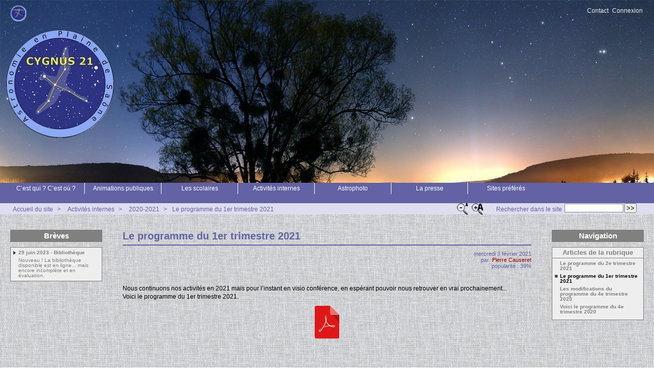

--- FILE ---
content_type: text/html; charset=utf-8
request_url: http://www.cygnus21.fr/spip.php?article59
body_size: 7715
content:



<!DOCTYPE HTML>
<html class="page_article sans_composition ltr fr no-js" lang="fr" dir="ltr">
	<head>
		<script type='text/javascript'>/*<![CDATA[*/(function(H){H.className=H.className.replace(/\bno-js\b/,'js')})(document.documentElement);/*]]>*/</script>
		
		<meta http-equiv="Content-Type" content="text/html; charset=utf-8" />

		<title>Le programme du 1er trimestre 2021 - Cygnus21</title>
	<meta name="description" content=" Nous continuons nos activit&#233;s en 2021 mais pour l&#039;instant en visio conf&#233;rence, en esp&#233;rant pouvoir nous retrouver en vrai prochainement... Voici (&#8230;) " />

<link rel="canonical" href="http://www.cygnus21.fr/spip.php?article59" /><meta http-equiv="content-type" content="text/html; charset=utf-8" />
<meta name="revisit-after" content="30 days" />
<meta name="robots" content="index,follow" />
<meta name="generator" content="SPIP 4.4.7 - Sarka-SPIP 4.2.0" />
<meta name="author" content="Collectif Sarka-SPIP" />
<meta name="copyright" content="Copyright Cygnus21" />
<meta name="distribution" content="global" />




<link rel="stylesheet" type="text/css" media="all" href="plugins/auto/sarkaspip/v4.2.0/css/raz.css" />


<link rel="stylesheet" type="text/css" media="all" href="plugins/auto/sarkaspip/v4.2.0/css/layouts/layout13.css" />

<link rel="stylesheet" type="text/css" media="all" href="prive/spip_style.css?1764928640" />



<script type='text/javascript'>var var_zajax_content='content';</script><script>
var mediabox_settings={"auto_detect":true,"ns":"box","tt_img":false,"sel_g":".galerie .mediabox","sel_c":".mediabox","str_ssStart":"Diaporama","str_ssStop":"Arr\u00eater","str_cur":"{current}\/{total}","str_prev":"Pr\u00e9c\u00e9dent","str_next":"Suivant","str_close":"Fermer","str_loading":"Chargement\u2026","str_petc":"Taper \u2019Echap\u2019 pour fermer","str_dialTitDef":"Boite de dialogue","str_dialTitMed":"Affichage d\u2019un media","splash_url":"","lity":{"skin":"_simple-dark","maxWidth":"90%","maxHeight":"90%","minWidth":"400px","minHeight":"","slideshow_speed":"2500","opacite":"0.9","defaultCaptionState":"expanded"}};
</script>
<!-- insert_head_css -->
<link rel="stylesheet" href="plugins-dist/mediabox/lib/lity/lity.css?1764929670" type="text/css" media="all" />
<link rel="stylesheet" href="plugins-dist/mediabox/lity/css/lity.mediabox.css?1764929670" type="text/css" media="all" />
<link rel="stylesheet" href="plugins-dist/mediabox/lity/skins/_simple-dark/lity.css?1764929670" type="text/css" media="all" />
<link rel="stylesheet" href="plugins/auto/typoenluminee/v4.0.2/css/enluminurestypo.css" type="text/css" media="all" /><link rel="stylesheet" type="text/css" href="plugins/auto/owlcarousel/v1.1.0/css/owl.carousel.css" media="screen" />
<link rel="stylesheet" type="text/css" href="plugins/auto/owlcarousel/v1.1.0/css/owl.theme.css" media="screen" />
<link rel="stylesheet" type="text/css" href="plugins/auto/owlcarousel/v1.1.0/css/owl.modeles.css" media="screen" />
<link rel="stylesheet" href="plugins/auto/boutonstexte/v3.1.0/css/boutonstexte.css?1727882364" type="text/css" media="all" /><style type='text/css'>div.onlytext {text-align:left;}</style>
<!-- Debut CS -->
<link rel="stylesheet" href="local/couteau-suisse/header.css" type="text/css" media="all" />
<!-- Fin CS -->




<link rel="stylesheet" type="text/css" media="all" href="local/cache-css/cssdyn-css_base_css-54b3c5da.css?1744615307" />
<link rel="stylesheet" type="text/css" media="all" href="local/cache-css/cssdyn-css_layout_css-eedfa280.css?1744621672" />
<link rel="stylesheet" type="text/css" media="all" href="local/cache-css/cssdyn-css_bandeau_css-4c419fa1.css?1744621672" />
<link rel="stylesheet" type="text/css" media="all" href="local/cache-css/cssdyn-css_noisettes_css-c7509ec4.css?1744708562" />
<link rel="stylesheet" type="text/css" media="all" href="local/cache-css/cssdyn-css_elements_css-34941637.css?1744708562" />
<link rel="stylesheet" type="text/css" media="all" href="local/cache-css/cssdyn-css_ie_css-34aff702.css?1743250893" />


<link rel="stylesheet" href="plugins/auto/sarkaspip/v4.2.0/css/impression.css?1720197228" type="text/css" media="print" />








<link rel="alternate" type="application/rss+xml" title="Syndiquer tout le site" href="spip.php?page=backend" />



<script src="prive/javascript/jquery.js?1764928640" type="text/javascript"></script>

<script src="prive/javascript/jquery.form.js?1764928640" type="text/javascript"></script>

<script src="prive/javascript/jquery.autosave.js?1764928640" type="text/javascript"></script>

<script src="prive/javascript/jquery.placeholder-label.js?1764928640" type="text/javascript"></script>

<script src="prive/javascript/ajaxCallback.js?1764928640" type="text/javascript"></script>

<script src="prive/javascript/js.cookie.js?1764928640" type="text/javascript"></script>
<!-- insert_head -->
<script src="plugins-dist/mediabox/lib/lity/lity.js?1764929670" type="text/javascript"></script>
<script src="plugins-dist/mediabox/lity/js/lity.mediabox.js?1764929670" type="text/javascript"></script>
<script src="plugins-dist/mediabox/javascript/spip.mediabox.js?1764929670" type="text/javascript"></script><script src="plugins/auto/owlcarousel/v1.1.0/javascript/owl.carousel.js" type="text/javascript"></script>
<script type="text/javascript" src="plugins/auto/splickr/v1.1.0/splickrbox.js?1727882455"></script><script src="plugins/auto/boutonstexte/v3.1.0/javascript/boutonstexte.js?1727882364" type="text/javascript"></script>
<script type="text/javascript"><!--
	var boutonstexte_options = {
		'selector':'#wrapper',
		'imgPath':'plugins/auto/boutonstexte/v3.1.0/boutonstexte/themes/zoom/',
		'txtOnly':'',
		'txtBackSpip':'Retour à la page complète',
		'txtSizeUp':'Augmenter police',
		'txtSizeDown':'Diminuer police'
	};
//-->
</script><link rel="shortcut icon" href="favicon.ico?1515605470" type="image/x-icon" />
<link rel="apple-touch-icon" sizes="57x57" href="local/cache-gd2/35/809f944c9068a8ced44cc25f0dfd19.png?1703251639" />
<link rel="apple-touch-icon" sizes="114x114" href="local/cache-gd2/fc/2bd928f0deaeab9a73cb3301376e94.png?1703251639" />
<link rel="apple-touch-icon" sizes="72x72" href="local/cache-gd2/df/21e16456a5ec1d7f5e44a7973c5ce4.png?1703251639" />
<link rel="apple-touch-icon" sizes="144x144" href="local/cache-gd2/29/a027c1d9547c585a28909f073ee4df.png?1703251639" />
<link rel="apple-touch-icon" sizes="60x60" href="local/cache-gd2/26/233bc2ec07c69dc29f20ae526a4b29.png?1703251639" />
<link rel="apple-touch-icon" sizes="120x120" href="local/cache-gd2/18/71db8bdb57e8d2f926b6ae52a8c730.png?1703251639" />
<link rel="apple-touch-icon" sizes="76x76" href="local/cache-gd2/f7/24b369b03345fb520d74dcf1bf15f6.png?1703251639" />
<link rel="icon" type="image/png" href="local/cache-gd2/15/2394654b8a12a45a14cb33a121dded.png?1703251639" sizes="96x96" />
<link rel="icon" type="image/png" href="local/cache-gd2/ee/3771783306c28dcc83f33a489c72c1.png?1743250706" sizes="16x16" />
<link rel="icon" type="image/png" href="local/cache-gd2/2a/f1219ef6345d580ae1ad235c46e847.png?1703251639" sizes="32x32" />
<link rel="icon" type="image/png" href="local/cache-gd2/1f/566c8042b5e39412d2a5dd1ffaec0a.png?1703251639" sizes="192x192" />
<meta name="msapplication-TileImage" content="local/cache-gd2/fc/2bd928f0deaeab9a73cb3301376e94.png?1703251639" />

<meta name="msapplication-TileColor" content="#6e7086" />
<meta name="theme-color" content="#6e7086" />
<!-- Debut CS -->
<script type="text/javascript"><!--
var cs_prive=window.location.pathname.match(/\/ecrire\/$/)!=null;
jQuery.fn.cs_todo=function(){return this.not('.cs_done').addClass('cs_done');};
function lancerlien(a,b){ return 'ma'+'ilto'+':'+a.replace(new RegExp(b,'g'),'@'); }
var cs_init = function() {
	/* optimisation : 'IF(1)' */ if(!cs_prive) jQuery("a.spip_out,a.spip_url,a.spip_glossaire",this).attr("target", "_blank"); 
	jQuery('span.mcrypt', this).attr('class','cryptOK').html('&#6'+'4;');
	jQuery("a["+cs_sel_jQuery+"title*='..']", this).each(function () {
		this.title = this.title.replace(/\.\..t\.\./g,'[@]');
	});
}
if(typeof onAjaxLoad=='function') onAjaxLoad(cs_init);
if(window.jQuery) {
var cs_sel_jQuery='';
var cs_CookiePlugin="prive/javascript/js.cookie.js";
jQuery(document).ready(function(){
	cs_init.apply(document);
});
}
// --></script>

<!-- Fin CS -->




<link rel="icon" type="image/x-icon" href="plugins/auto/sarkaspip/v4.2.0/images/favicon.ico" />
<link rel="shortcut icon" type="image/x-icon" href="plugins/auto/sarkaspip/v4.2.0/images/favicon.ico" /><script src="plugins/auto/sarkaspip/v4.2.0/scripts/menu_deroulant_horizontal.js" type="text/javascript"></script>
	
	
	


 
	<script src="plugins/auto/sarkaspip/v4.2.0/scripts/jcarousellite_1.0.1.js" type="text/javascript"></script>
	<script src="plugins/auto/sarkaspip/v4.2.0/scripts/jquery.mousewheel.js" type="text/javascript"></script>


 
	<script src="plugins/auto/sarkaspip/v4.2.0/scripts/jquery.innerfade.js" type="text/javascript"></script>


 
	<script src="plugins/auto/sarkaspip/v4.2.0/scripts/jquery.corner.js" type="text/javascript"></script>
	<script src="local/cache-js/jsdyn-scripts_sarkaspip_coins_js-612419e7.js?1743250893" type="text/javascript"></script>	</head>
	<body>
	<div id="container" class="rubrique22 secteur3">
		<div class="header" id="header">
			<div class="bandeau_haut">	
	
	<div class="nav_bandeau">  
    	<!-- Navigation dans les langues -->
		
        <!-- Navigation dans les raccourcis -->
		
        <!-- Navigation dans les raccourcis -->
		 
			<div id="nav_visiteur" class="nav_raccourci">
	<ul>
		
		 
			 
				<li class="raccourci_bandeau"><a href="spip.php?page=contact">Contact</a></li>
			
		
		
		
			
		
		
		
		 
			
			<li class="raccourci_bandeau"><a href="spip.php?page=login-public&amp;url=spip.php%3Frubrique22">Connexion</a></li>
		</ul>
		
		
</div>		
	</div>
	
	
	<a class="site_logo" href="http://www.cygnus21.fr" title="Accueil du site"><img
	src="IMG/logo/favicon-cygnus21-32x32.png?1686669509"
	class="spip_logo"
	width="32"
	height="32"
	alt=""/></a>
	<div class="site_nom">
		
	   
	</div>
	<br class="nettoyeur" />
	
</div>


 
	<div class="bandeau_bas">


 
  <div id="menu_rubriques" class="noisette menu_horiz"> 
	<ul>

		<li>
		
			 <a id="mh_n1" href="spip.php?rubrique1">C’est qui ? C’est où ?</a>
			
		
		
			 
				<ul>

		<li><a class="menu_articles  it_n1" href="spip.php?article9">Présentation</a></li>

		<li><a class="menu_articles  it_n2" href="spip.php?article7">Pour nous trouver </a></li>

		<li><a class="menu_articles  it_n3" href="spip.php?article1">Une brève histoire... de l&#8217;association</a></li>

		<li><a class="menu_articles  it_n4" href="spip.php?article11">Mentions légales du site</a></li>

	 </ul>
			
		
		</li>

		<li>
		
			 <a id="mh_n2" href="spip.php?rubrique2">Animations publiques</a>
			
		
			<ul>
		
				  
				
				<li>
				
					
				
					 <a class="it_n1" href="spip.php?rubrique27">2017-2018</a>
					
				
					 
						<ul>

		<li><a class="menu_articles  it_n1" href="spip.php?article15">Animation astronomie le 23 juin 2018 à Magny-les-Aubigny</a></li>

		<li><a class="menu_articles  it_n2" href="spip.php?article18">Eclipse de lune&nbsp;: un peu de patience et la voilà</a></li>

		<li><a class="menu_articles  it_n3" href="spip.php?article16">Eclipse totale de Lune le 27 juillet</a></li>

		<li><a class="menu_articles  it_n4" href="spip.php?article14">Présentation du ciel au planétarium de Dijon par Cygnus21</a></li>

	 </ul>
					
				
					
				</li>
				 
					
				
		
				
				  
				<li>
				
					
				
					 <a class="" href="spip.php?rubrique25">2018-2019</a>
					
				
					 
						<ul>

		<li><a class="menu_articles  it_n1" href="spip.php?article19">500 personnes à la nuit des Étoiles&nbsp;!</a></li>

		<li><a class="menu_articles  it_n2" href="spip.php?article26">Animation astronomie samedi 8 juin 2019 à Broin</a></li>

		<li><a class="menu_articles  it_n3" href="spip.php?article21">Le Jour de la Nuit à Esbarres, le 13 octobre 2018 à partir de 20 h</a></li>

		<li><a class="menu_articles  it_n4" href="spip.php?article29">Nuit des étoiles 2019&nbsp;: les photos de la soirée</a></li>

		<li><a class="menu_articles  it_n5" href="spip.php?article28">Nuit des étoiles à Esbarres le 2 août 2019</a></li>

		<li><a class="menu_articles  it_n6" href="spip.php?article17">Nuit des Étoiles à Esbarres le 3 août</a></li>

		<li><a class="menu_articles  it_n7" href="spip.php?article27">Observation de la Lune à St Jean de Losne le 12 juillet</a></li>

	 </ul>
					
				
					
				</li>
				 
					
				
		
				
				  
				<li>
				
					
				
					 <a class="" href="spip.php?rubrique26">2019-2020</a>
					
				
					 
						<ul>

		<li><a class="menu_articles  it_n1" href="spip.php?article41">Journée portes ouvertes 29 février 2020, les photos</a></li>

		<li><a class="menu_articles  it_n2" href="spip.php?article35">Journée portes ouvertes le 29 février 2020, le programme</a></li>

		<li><a class="menu_articles  it_n3" href="spip.php?article31">La Lune, Jupiter et Saturne pour le 11e jour de la nuit à Esbarres le 12 octobre</a></li>

		<li><a class="menu_articles  it_n4" href="spip.php?article33">Mercure a rendez-vous avec le soleil</a></li>

	 </ul>
					
				
					
				</li>
				 
					
				
		
				
				  
				<li>
				
					
				
					 <a class="" href="spip.php?rubrique20">2020-2021</a>
					
				
					 
						<ul>

		<li><a class="menu_articles  it_n1" href="spip.php?article64">L&#8217;éclipse partielle de Soleil du 10 juin 2021</a></li>

		<li><a class="menu_articles  it_n2" href="spip.php?article47">Nos prochaines animations (été automne 2020)</a></li>

		<li><a class="menu_articles  it_n3" href="spip.php?article66">Nuit des étoiles le samedi 7 août à Esbarres</a></li>

		<li><a class="menu_articles  it_n4" href="spip.php?article65">Observation de l&#8217;éclipse de Soleil du 10 juin 2021</a></li>

		<li><a class="menu_articles  it_n5" href="spip.php?article60">Voeux 2021</a></li>

	 </ul>
					
				
					
				</li>
				 
					
				
		
				
				  
				<li>
				
					
				
					 <a class="" href="spip.php?rubrique31">2021-2022</a>
					
				
					 
						<ul>

		<li><a class="menu_articles  it_n1" href="spip.php?article68">Animation astro à Losne dimanche 17 octobre 2021</a></li>

		<li><a class="menu_articles  it_n2" href="spip.php?article69">Les RABE (rencontres astronomiques de Bourgogne et environs)</a></li>

		<li><a class="menu_articles  it_n3" href="spip.php?article81">Nuit des étoiles le samedi 6 août à Esbarres</a></li>

		<li><a class="menu_articles  it_n4" href="spip.php?article83">Observation de la lune à Seurre le 9 juillet</a></li>

		<li><a class="menu_articles  it_n5" href="spip.php?article80">Observez la lune à Seurre le 9 juillet</a></li>

		<li><a class="menu_articles  it_n6" href="spip.php?article67">Rencontres astronomiques de Bourgogne et environs</a></li>

		<li><a class="menu_articles  it_n7" href="spip.php?article85">Une belle nuit des étoiles, le 6 août 2022</a></li>

		<li><a class="menu_articles  it_n8" href="spip.php?article71">Une journée astronomie à Losne</a></li>

	 </ul>
					
				
					
				</li>
				 
					
				
		
				
				  
				<li>
				
					
				
					 <a class="" href="spip.php?rubrique32">2022 - 2023</a>
					
				
					 
						<ul>

		<li><a class="menu_articles  it_n1" href="spip.php?article100">Animation à Trouhans le samedi 23 septembre 2023</a></li>

		<li><a class="menu_articles  it_n2" href="spip.php?article86">Animation astronomie à Seurre le 1er octobre 2022</a></li>

		<li><a class="menu_articles  it_n3" href="spip.php?article90">Bonne année 2023&nbsp;!</a></li>

		<li><a class="menu_articles  it_n4" href="spip.php?article101">Le jour de la nuit à Esbarres samedi 14 octobre</a></li>

		<li><a class="menu_articles  it_n5" href="spip.php?article89">Le jour de la nuit samedi 15 octobre 2022 à Esbarres</a></li>

		<li><a class="menu_articles  it_n6" href="spip.php?article93">Musique et Astronomie à Brazey-en-Plaine le dimanche 2 juillet 2023</a></li>

		<li><a class="menu_articles  it_n7" href="spip.php?article97">Nuit des étoiles le samedi 5 août</a></li>

		<li><a class="menu_articles  it_n8" href="spip.php?article94">Observation de la lune le 24 juin à Saint-Jean-de-Losne</a></li>

	 </ul>
					
				
					
				</li>
				 
					
				
		
				
				  
				<li>
				
					
				
					 <a class="" href="spip.php?rubrique36">2023-2024</a>
					
				
					 
						<ul>

		<li><a class="menu_articles  it_n1" href="spip.php?article114">Animation Astro à Aubigny-en-Plaine samedi 12 octobre 2024</a></li>

		<li><a class="menu_articles  it_n2" href="spip.php?article111">Nuit des étoiles vendredi 9 août 2024</a></li>

		<li><a class="menu_articles  it_n3" href="spip.php?article110">Observation de la Lune le 15 juin à St Jean de Losne</a></li>

		<li><a class="menu_articles  it_n4" href="spip.php?article104">Observation de la Lune samedi 18 mai 2024</a></li>

	 </ul>
					
				
					
				</li>
				 
					
				
		
				
				  
				<li>
				
					
				
					 <a class="" href="spip.php?rubrique38">Année 2024-2025</a>
					
				
					 
						<ul>

		<li><a class="menu_articles  it_n1" href="spip.php?article126">Animation Astronomie à Saulon la chapelle vendredi 26 et samedi 27 septembre 2025</a></li>

		<li><a class="menu_articles  it_n2" href="spip.php?article116">Bonne année 2025&nbsp;!</a></li>

		<li><a class="menu_articles  it_n3" href="spip.php?article124">Eclipse de Lune dimanche 7 septembre 2025</a></li>

		<li><a class="menu_articles  it_n4" href="spip.php?article119">Éclipse partielle de Soleil samedi 29 mars de 11 h 13 à 12 h 53.</a></li>

		<li><a class="menu_articles  it_n5" href="spip.php?article118">Expo photo à Auxonne du 21 au 23 mars 2025</a></li>

		<li><a class="menu_articles  it_n6" href="spip.php?article117">Exposition photos au salon Plaine Nature</a></li>

		<li><a class="menu_articles  it_n7" href="spip.php?article123">Nuit des étoiles à Seurre samedi 2 août 2025</a></li>

		<li><a class="menu_articles  it_n8" href="spip.php?article122">Observation de la Lune... et du Soleil le samedi 7 juin 2025</a></li>

	 </ul>
					
				
					
				</li>
				 
					 
						<li><a class="menu_articles" href="spip.php?article3">Anim&#8217;actions</a></li>
					
				
		
			</ul>
		
		 
		</li>

		<li>
		
			 <a id="mh_n3" href="spip.php?rubrique9">Les scolaires</a>
			
		
		
			 
				<ul>

		<li><a class="menu_articles  it_n1" href="spip.php?article54">Les animations proposées</a></li>

		<li><a class="menu_articles  it_n2" href="spip.php?article12">Séances de planétarium en juin 2018 pour les écoles</a></li>

	 </ul>
			
		
		</li>

		<li>
		
			 <a id="mh_n4" href="spip.php?rubrique3">Activités internes</a>
			
		
			<ul>
		
				  
				
				<li>
				
					
				
					 <a class="it_n1" href="spip.php?rubrique24">2017-2018</a>
					
				
					 
						<ul>

		<li><a class="menu_articles  it_n1" href="spip.php?article10">Programme du 1er trimestre 2018</a></li>

		<li><a class="menu_articles  it_n2" href="spip.php?article13">Programme du 2e trimestre 2018</a></li>

		<li><a class="menu_articles  it_n3" href="spip.php?article53">Programme du 4e trimestre 2017</a></li>

	 </ul>
					
				
					
				</li>
				 
					
				
		
				
				  
				<li>
				
					
				
					 <a class="" href="spip.php?rubrique23">2018-2019</a>
					
				
					 
						<ul>

		<li><a class="menu_articles  it_n1" href="spip.php?article24">Le programme du 2e trimestre 2019</a></li>

		<li><a class="menu_articles  it_n2" href="spip.php?article23">Programme du 1er trimestre 2019</a></li>

		<li><a class="menu_articles  it_n3" href="spip.php?article22">Programme du 4e trimestre 2018</a></li>

		<li><a class="menu_articles  it_n4" href="spip.php?article20">Réunion de rentrée vendredi 14 septembre à 18 h</a></li>

	 </ul>
					
				
					
				</li>
				 
					
				
		
				
				  
				<li>
				
					
				
					 <a class="" href="spip.php?rubrique21">2019-2020</a>
					
				
					 
						<ul>

		<li><a class="menu_articles  it_n1" href="spip.php?article39">Le programme du 1er trimestre 2020</a></li>

		<li><a class="menu_articles  it_n2" href="spip.php?article32">Le programme du 4e trimestre 2019</a></li>

		<li><a class="menu_articles  it_n3" href="spip.php?article30">Réunion de rentrée vendredi 13 septembre à 18 h</a></li>

	 </ul>
					
				
					
				</li>
				 
					
				
		
				
				  
				<li>
				
					
				
					 <a class="" href="spip.php?rubrique22">2020-2021</a>
					
				
					 
						<ul>

		<li><a class="menu_articles  it_n1" href="spip.php?article59">Le programme du 1er trimestre 2021</a></li>

		<li><a class="menu_articles  it_n2" href="spip.php?article62">Le programme du 2e trimestre 2021</a></li>

		<li><a class="menu_articles  it_n3" href="spip.php?article52">Les modifications du programme du 4e trimestre 2020</a></li>

		<li><a class="menu_articles  it_n4" href="spip.php?article51">Voici le programme du 4e trimestre 2020</a></li>

	 </ul>
					
				
					
				</li>
				 
					
				
		
				
				  
				<li>
				
					
				
					 <a class="" href="spip.php?rubrique30">2021-2022</a>
					
				
					 
						<ul>

		<li><a class="menu_articles  it_n1" href="spip.php?article76">Programme du 1er trimestre 2022</a></li>

		<li><a class="menu_articles  it_n2" href="spip.php?article79">Programme du 2e trimestre 2022</a></li>

		<li><a class="menu_articles  it_n3" href="spip.php?article82">Programme du 3ème trimestre 2022</a></li>

		<li><a class="menu_articles  it_n4" href="spip.php?article75">Voici le programme du 4e trimestre 2021</a></li>

	 </ul>
					
				
					
				</li>
				 
					
				
		
				
				  
				<li>
				
					
				
					 <a class="" href="spip.php?rubrique33">2022 - 2023</a>
					
				
					 
						<ul>

		<li><a class="menu_articles  it_n1" href="spip.php?article92">Programme du 1er trimestre 2023</a></li>

		<li><a class="menu_articles  it_n2" href="spip.php?article91">Programme du 2ème trimestre 2023</a></li>

		<li><a class="menu_articles  it_n3" href="spip.php?article88">Programme du 4ème trimestre 2022</a></li>

		<li><a class="menu_articles  it_n4" href="spip.php?article84">Réunion de rentrée le 23 septembre</a></li>

	 </ul>
					
				
					
				</li>
				 
					
				
		
				
				  
				<li>
				
					
				
					 <a class="" href="spip.php?rubrique35">2023 - 2024</a>
					
				
					 
						<ul>

		<li><a class="menu_articles  it_n1" href="spip.php?article103">Le programme du 2ème trimestre 2024</a></li>

		<li><a class="menu_articles  it_n2" href="spip.php?article113">Le programme du quatrième trimestre 2024</a></li>

		<li><a class="menu_articles  it_n3" href="spip.php?article102">Programme du 1er trimestre 2024</a></li>

		<li><a class="menu_articles  it_n4" href="spip.php?article112">Réunion de rentrée le 20 septembre à 18 h</a></li>

		<li><a class="menu_articles  it_n5" href="spip.php?article99">Réunion de rentrée vendredi 22 septembre à 18h</a></li>

	 </ul>
					
				
					
				</li>
				 
					
				
		
				
				  
				<li>
				
					
				
					 <a class="" href="spip.php?rubrique37">Année 2024-2025</a>
					
				
					 
						<ul>

		<li><a class="menu_articles  it_n1" href="spip.php?article127">Programme des réunions du 4e trimestre 2025</a></li>

		<li><a class="menu_articles  it_n2" href="spip.php?article115">Programme du 1er trimestre 2025</a></li>

		<li><a class="menu_articles  it_n3" href="spip.php?article121">Programme du 2e trimestre 2025</a></li>

		<li><a class="menu_articles  it_n4" href="spip.php?article125">Réunion de rentrée le vendredi 19 septembre 2025</a></li>

	 </ul>
					
				
					
				</li>
				 
					
				
		
				
				  
				<li>
				
					
				
					 <a class="" href="spip.php?rubrique39">Année 2025-2026</a>
					
				
					 
						<ul>

		<li><a class="menu_articles  it_n1" href="spip.php?article128">Programme des réunions du 1er trimestre 2026.</a></li>

	 </ul>
					
				
					
				</li>
				 
					 
						<li><a class="menu_articles" href="spip.php?article96">La bibliothèque disponible</a></li>

		<li><a class="menu_articles" href="spip.php?article2">Les réunions du vendredi</a></li>

		<li><a class="menu_articles" href="spip.php?article34">Spip&nbsp;: premiers pas</a></li>
					
				
		
			</ul>
		
		 
		</li>

		<li>
		
			 <a id="mh_n5" href="spip.php?rubrique4">Astrophoto</a>
			
		
			<ul>
		
				  
				
				<li>
				
					
				
					 <a class="pere it_n1" href="spip.php?rubrique19">Autres</a>
					
				 
					
			<ul>
		
				  
				
				<li>
				
					
				
					 <a class="it_n1" href="spip.php?rubrique28">Comète Néowise depuis le plateau de Chamboeuf (Les Hauts de Gevrey chambertin)</a>
					
				
					 
						<ul>

		<li><a class="menu_articles  it_n1" href="spip.php?article58">Comète Néowise depuis le plateau de Chamboeuf (Les Hauts de Gevrey chambertin)</a></li>

	 </ul>
					
				
					
				</li>
				 
					 
						<li><a class="menu_articles" href="spip.php?article49">Comète Neowise</a></li>

		<li><a class="menu_articles" href="spip.php?article48">La comète C/2020 F3</a></li>

		<li><a class="menu_articles" href="spip.php?article50">Quelques clichés lors de l&#8217;observation du 11 septembre 2020</a></li>
					
				
		
			</ul>
		
				</li>
				 
					
				
		
				
				  
				<li>
				
					
				
					 <a class="" href="spip.php?rubrique18">Constellations</a>
					
				
					 
						<ul>

		<li><a class="menu_articles  it_n1" href="spip.php?article46">Ciel d&#8217;automne</a></li>

		<li><a class="menu_articles  it_n2" href="spip.php?article45">Le ciel côté nord</a></li>

	 </ul>
					
				
					
				</li>
				 
					
				
		
				
				  
				<li>
				
					
				
					 <a class="" href="spip.php?rubrique15">Filés d’étoiles</a>
					
				
					 
						<ul>

		<li><a class="menu_articles  it_n1" href="spip.php?article43">Filé d&#8217;étoiles du côté de l&#8217;équateur céleste</a></li>

		<li><a class="menu_articles  it_n2" href="spip.php?article36">Filés d&#8217;étoiles sur la route des Grands Crus</a></li>

	 </ul>
					
				
					
				</li>
				 
					
				
		
				
				  
				<li>
				
					
				
					 <a class="" href="spip.php?rubrique16">Le ciel profond</a>
					
				
					 
						<ul>

		<li><a class="menu_articles  it_n1" href="spip.php?article56">Mes astrophotographies depuis les hautes côtes de Nuits st Georges</a></li>

	 </ul>
					
				
					
				</li>
				 
					 
						<li><a class="menu_articles" href="spip.php?article42">Confinement</a></li>

		<li><a class="menu_articles" href="spip.php?article55">La Photo astro à Cygnus21</a></li>

		<li><a class="menu_articles" href="spip.php?article4">Lune et clocher à Esbarres</a></li>
					
				
		
			</ul>
		
		 
		</li>

		<li>
		
			 <a id="mh_n6" href="spip.php?rubrique11">La presse</a>
			
		
		
			 
				<ul>

		<li><a class="menu_articles  it_n1" href="spip.php?article74">Dans le Bien public</a></li>

	 </ul>
			
		
		</li>

		<li>
		
			 <a id="mh_n7" href="spip.php?rubrique6">Sites préférés</a>
			
		
		
			 
				<ul>

		<li><a class="menu_articles  it_n1" href="spip.php?article8">Les sites incontournables</a></li>

		<li><a class="menu_articles  it_n2" href="spip.php?article120">Pour suivre l&#8217;activité du Soleil</a></li>

	 </ul>
			
		
		</li>

	</ul>
</div>





</div>


 
	<div class="bandeau_chemin">
	 
		<div class="recherche_chemin">
			
			<div class="formulaire_spip formulaire_recherche" id="formulaire_recherche">
<form action="spip.php?page=recherche" method="get"><div class="editer-groupe">
	<input name="page" value="recherche" type="hidden"
>
	
	<label for="recherche">Rechercher :</label>
	<input type="search" class="search text" size="10" name="recherche" id="recherche" accesskey="4" autocapitalize="off" autocorrect="off"
	/><input type="submit" class="btn submit" value="&gt;&gt;" title="Rechercher" />
</div></form>
</div>
			<span>Rechercher dans le site</span>
		</div>
	
		
 
	<img src="plugins/auto/sarkaspip/v4.2.0/images/fontsizeup.png" alt="fontsizeup" class="textsizeup" />
	<img src="plugins/auto/sarkaspip/v4.2.0/images/fontsizedown.png" alt="fontsizedown" class="textsizedown" />

	<div class="chemin">
		<a href="http://www.cygnus21.fr">Accueil du site</a>

	
		
		&gt; 
			 
				<a href="spip.php?rubrique3" title="Se rendre sur la page de cette rubrique">Activités internes</a>			
			
		
	
		
		&gt; 
			 
				<a href="spip.php?rubrique22" title="Se rendre sur la page de cette rubrique">2020-2021</a>			
			
		


		&gt;<a href="spip.php?article59" title="Se rendre sur la page de cet article">Le programme du 1er trimestre 2021</a>
	</div>
</div>		</div>

		<div id="wrapper">
			<div class="content" id="content">
				<div id="article" class="article">
		
		<div class="titre"><h1>Le programme du 1er trimestre 2021</h1></div>
	
	
	<div class="description">
	 
		
	

	

	 
		<div class="cartouche">
		
		
		
		 
			
		
		mercredi&nbsp;3 février 2021 <br />

		
		par &nbsp;<span class="vcard author"><a class="url fn spip_in" href="spip.php?auteur2">Pierre Causeret</a></span> <br />

		
		 
			
		

		
		 
			popularité&nbsp;:&nbsp;39%
		

		
		
		
		
		
		
	</div>
		<br class="nettoyeur" />

		
	
		
		<div class="texte"><p>Nous continuons nos activités en 2021 mais pour l&#8217;instant en visio conférence, en espérant pouvoir nous retrouver en vrai prochainement... <br class='autobr' />
Voici le programme du 1er trimestre 2021.</p>
<div class='spip_document_214 spip_document spip_documents spip_document_file spip_documents_center spip_document_center'>
<figure class="spip_doc_inner">
<a href="IMG/pdf/cygnus21_programme_2021_t1.pdf"
	class=" spip_doc_lien" title='PDF - 317.2 kio'
	type="application/pdf"><img src='plugins-dist/medias/prive/vignettes/pdf.svg?1764929672' width='64' height='64' alt='' /></a>
</figure>
</div></div>
		
		
		
		
		
		
		
		
		

		
		<br class="nettoyeur" />

	

	</div>
		
		
		
		 
			
		
		 
			
		
			</div>			</div>
		</div>

		<div class="aside col" id="navigation">
			<div class="nav clearfix" id="nav">
	</div>
























 
	

 
	<div id="noisette_breves" class="noisette">
		<h1><a class="intitule" href="spip.php?page=breve">Brèves</a></h1>	
		 <div class="contenu mixte">

		<h2><a class="titre" href="spip.php?breve3" title="Voir la brève complète">
		29 juin 2023&nbsp;-&nbsp;Bibliothèque
	</a></h2>
	<div class="introduction">
<p>Nouveau&nbsp;! La bibliothèque disponible est en ligne... mais encore incomplète et en évaluation.</p>
</div>

		 </div>
	</div>		</div>
		<div class="extra col" id="extra">
			<div id="noisette_navigation" class="noisette">
	<h1 class="intitule">Navigation</h1>
		
				
		<div class='ajaxbloc' data-ajax-env='xAzUhhOzsuOvwUi71J51ZFo8Ddvi1omjyzqg7KPcavYWQzZWo7Egvatbm9D3mpFVv1CPA6GVyz7lVjCxl8itcsL4OU2qG/oaQ3pV86hJY7EhYxAhv8juw6K9/TyR+VmHm8bjaeVfORN/U+wWxz1XZ9BFSv2SZ3y5SrqJ9VNj5T1203ay6meE6+IJe3w=' data-origin="spip.php?article59">




	
		<a id='pagination_article_rubrique_date' class='pagination_ancre'></a>
		<div class="contenu">
			<h2 class="titre_bloc">Articles de la rubrique</h2>
			<div class="liste"><ul>
	
			<li><a class="titre" href="spip.php?article62" title="Se rendre sur la page de cet article">
					Le programme du 2e trimestre 2021
			</a></li>
	
			<li><span class="titre">
					Le programme du 1er trimestre 2021
			</span></li>
	
			<li><a class="titre" href="spip.php?article52" title="Se rendre sur la page de cet article">
					Les modifications du programme du 4e trimestre 2020
			</a></li>
	
			<li><a class="titre" href="spip.php?article51" title="Se rendre sur la page de cet article">
					Voici le programme du 4e trimestre 2020
			</a></li>
	
			</ul></div>
		
		</div>
	
		
</div><!--ajaxbloc-->		
		</div>		</div>

		<div class="footer" id="footer">
			<div class="pied_bas">

	<div class="copyright">©&nbsp;2017-2026&nbsp;Cygnus21</div>	<div class="credits"><a href="spip.php?page=plan">Plan du site</a>&nbsp;|&nbsp;<a href="https://www.spip.net" title="Site réalisé avec SPIP, un CMS gratuit sous licence GPLv3">SPIP&nbsp;4.4.7</a>&nbsp;|&nbsp;<a href="http://www.sarka-spip.net" title="Ce site utilise le squelette SARKA-SPIP">Sarka-SPIP&nbsp;4.2.0</a>&nbsp;|&nbsp;<a href="http://www.sarka-spip.net" title="Sylvain, Toufik, Xavier, Eric, Pascal">Collectif Sarka-SPIP</a>&nbsp;|&nbsp;<a href="http://www.gnu.org/copyleft/gpl.html" title="Le squelette SARKA-SPIP est distribué sous licence GPLv3">GPLv3</a>&nbsp;|&nbsp;<a href="spip.php?article11" class="spip_in">Mentions légales</a>&nbsp;|&nbsp;<a href="#header" title="Retour en haut de la page" rel="nofollow">Haut ↑</a></div>	

</div>		</div>
	</div>
</body></html>


--- FILE ---
content_type: text/css
request_url: http://www.cygnus21.fr/local/cache-css/cssdyn-css_layout_css-eedfa280.css?1744621672
body_size: 613
content:
/* #PRODUIRE{fond=css/layout.css}
   md5:42f3bb643c6d5ec097e8c3314632376c */

/* LAYOUT.CSS                                                           */
/* Cette feuille contient:                                              */
/* - les styles de surcharge des layout Gala pour le squelette          */
/* -------------------------------------------------------------------- */

/* Correspond a une taille de 16px dans la plupart des navigateurs */
html {font-size: 100%;}
/* correspond a une taille de 10px car 10px/16px = 0,625 */
body {
	padding: 0; 
	font: 0.625em/1em Helvetica,Verdana,Arial,sans-serif; 
	color: #000000;
	background: #ffffff;
}

#header {padding: 0 0 10px;}
div#header h1{margin: 0; padding-left: 0; height: auto; line-height: 1.12em; color: transparent; background: none;}
div#footer{padding: 30px 0 0; color: transparent; background: none; line-height: 1.12em;}
div#navigation{width: 180px; background: none;}
div#extra{width:180px; background: none;} 
div#container{background: #ffffff url('http://www.cygnus21.fr/plugins/auto/sarkaspip/v4.2.0/images/bg_site.gif') repeat; 
}  

/* Pour les layouts a largeur variable*/
 
	div#navigation{padding: 0 20px;}
	div#extra{padding: 0 20px;}
	#content {padding: 0 20px;}


/* Pour les layouts a largeur fixe 3 colonnes*/


/* Pour les layouts a 2 colonnes*/



--- FILE ---
content_type: text/css
request_url: http://www.cygnus21.fr/local/cache-css/cssdyn-css_noisettes_css-c7509ec4.css?1744708562
body_size: 3170
content:
/* #PRODUIRE{fond=css/noisettes.css}
   md5:fc1cd566cf99eb9cfc269fdd9e92d5d8 */

/* NOISETTES.CSS                                                        */
/* Cette feuille contient:                                              */
/* - les styles des noisettes des colonnes extra et navigation          */
/* - les styles des menus verticaux et horizontaux                      */
/* -------------------------------------------------------------------- */

/* Initialisation des variables permettant de déterminer un alignement à droite ou à gauche */






/* Noisettes pouvant etre inserees dans les colonnes extra et navigation */
/* Styles generiques */
.noisette {margin-bottom: 15px; color: #808080;}

.noisette h1, h2, h3 {margin: 0; font-size: 1em;}
.noisette h1.intitule, .noisette h1 a.intitule {
	display: block;	margin-bottom: 10px; font-weight: bold; font-size: 1.5em; text-align: center; line-height:1.2em;
	border: 1px solid #808080;
	background: #808080;
	color: #ffffff;
	padding : 2px 0;}
.noisette h1 a.intitule:hover {
	background: #eeeeee;
	color: #808080; 
	text-decoration: none;}

.noisette .contenu {margin-bottom: 5px; padding: 0; 
		border: 1px solid #808080;
		background: #eeeeee;}
.noisette .contenu.mixte {padding: 5px 0 0;}
.noisette .contenu.mixte .pagination {padding: 5px 0 0;}
.noisette .contenu h2.titre_bloc,
.noisette .contenu h2 a.titre_bloc {
	display: block;	margin: 0; padding: 1px; font-size: 1.25em; line-height: 1.5em; font-weight: bold; text-align: center;
	border-bottom: 1px solid #808080;
	background: #eeeeee;
	color: #808080;}
.noisette .contenu h2 a.titre_bloc:hover {
	background: #808080;
	color: #ffffff; 
	text-decoration: none;}

.noisette .contenu .liste ul {margin: 0; padding: 0;}
.noisette .contenu .liste ol {margin: 0; padding: 0 5px;}
.noisette .contenu .liste ol li {list-style: decimal inside;}
.noisette .contenu h2.titre, .noisette .contenu h2 a.titre, .noisette .contenu .liste li .titre {
	display: block; padding: 0 0 5px 10px; margin: 0 5px;	font-weight: bold; text-decoration: none;
	color: #808080;
	background: url('http://www.cygnus21.fr/plugins/auto/sarkaspip/v4.2.0/images/puce-n0.gif') left top no-repeat;}
.noisette .contenu .liste ol li .titre {background: none; display: inline; margin:0; padding: 0;}
.noisette .contenu h2 a.titre:hover, .noisette .contenu .liste li a.titre:hover{
	color: #808080;
	text-decoration: underline;}
.noisette .contenu .liste li span.titre {color: #000000;} /* A REVOIR */

.noisette .contenu .date_bloc {
	margin-left: 30%; padding: 1px; font-size: 0.9em; text-align: center;
	border-bottom: 1px solid #808080;
	border-left: 1px solid #808080;}

.noisette .contenu div.introduction, .noisette .contenu a.introduction {
	display: block;	margin: 0 5px; padding:0 0 5px 10px;	
	color: #808080;}
.noisette .contenu a.introduction:hover{
	color: #808080;
	text-decoration: underline;}
.noisette .contenu div.introduction * {margin: 0;}

.noisette .contenu .liste {margin: 0;	padding: 5px 0;}
.noisette .contenu .texte {margin: 0; padding: 5px; line-height: 1.1em;}
.noisette .contenu .texte p {margin:0.7em 0em; padding:0;}

.noisette .contenu .notes {margin: 0; padding: 5px; line-height: 100%; border-top: 1px solid #808080;}
.noisette .contenu .notes p {margin: 0;}

.noisette .contenu h3 {padding: 3px 0; line-height: 1.1em;}
.noisette .contenu  a {}
.noisette .contenu a:hover {}
.noisette .contenu strong {}
.noisette .contenu blockquote, .noisette .contenu code {margin : 2px;}

/* Styles specifiques pour la pagination dans les noisettes */
.noisette .pagination {margin: 0 5px 5px; font-size: 1em;}

/* Styles specifiques pour l'herbier */
#noisette_herbier.noisette .contenu .texte {text-align: center;}
#noisette_herbier.noisette .contenu .texte ul {width: 120px; margin: 0 auto;}

/* Styles specifiques pour les statistiques */
#noisette_statistiques.noisette .contenu .texte {text-align: center;}

/* Styles specifiques pour la navigation des articles et rubrique mots-cles et categories */
#noisette_filtre.noisette .contenu h2.titre_bloc.bouton {border-bottom: 0;	
	background: #808080;
	color: #ffffff; 
	text-decoration: none;}

#noisette_filtre.noisette .contenu h2 a.titre_bloc.bouton {border-bottom: 0;}
#noisette_navigation.noisette .contenu .liste li .titre,
#noisette_filtre.noisette .contenu .liste li .titre,
#noisette_motscles.noisette .contenu .liste li .titre {
	display: block;
	padding: 0 0 5px 10px;
	margin: 0 5px;
	font-size: 1em;
	font-weight: bold;
	text-decoration: none;
}
#noisette_navigation.noisette .contenu .liste li span.titre,
#noisette_filtre.noisette .contenu .liste li span.titre,
#noisette_motscles.noisette .contenu .liste li span.titre {background: url('http://www.cygnus21.fr/plugins/auto/sarkaspip/v4.2.0/images/puce-n1.gif') left top no-repeat;}
#noisette_navigation.noisette .contenu .liste li a.titre,
#noisette_filtre.noisette .contenu .liste li a.titre,
#noisette_motscles.noisette .contenu .liste li a.titre {background-image: none;}
#noisette_navigation.noisette .contenu .liste li a.titre:hover,
#noisette_filtre.noisette .contenu .liste li a.titre:hover,
#noisette_motscles.noisette .contenu .liste li a.titre:hover {
	color: #808080;
	 background: url('http://www.cygnus21.fr/plugins/auto/sarkaspip/v4.2.0/images/puce-n1.gif') left top no-repeat;
	text-decoration: underline;}

/* Styles specifiques pour les badges */
.noisette .badges a {display: block; margin: 2px 0; padding: 0; border: 0; width: 80px; height: 15px; float:left; clear: left; }
.noisette .badges a:hover {text-decoration: none;}
#logo_rss {background: url('http://www.cygnus21.fr/plugins/auto/sarkaspip/v4.2.0/images/badge_rss.png') no-repeat;}
#logo_rss:hover {background: url('http://www.cygnus21.fr/plugins/auto/sarkaspip/v4.2.0/images/badge_rss_hover.png') no-repeat;}
#logo_sarkaspip {background: url('http://www.cygnus21.fr/plugins/auto/sarkaspip/v4.2.0/images/badge_sarkaspip.png') no-repeat;}
#logo_sarkaspip:hover {background: url('http://www.cygnus21.fr/plugins/auto/sarkaspip/v4.2.0/images/badge_sarkaspip_hover.png') no-repeat;}
#logo_spip {background: url('http://www.cygnus21.fr/plugins/auto/sarkaspip/v4.2.0/images/badge_spip.png') no-repeat;}
#logo_spip:hover {background: url('http://www.cygnus21.fr/plugins/auto/sarkaspip/v4.2.0/images/badge_spip_hover.png') no-repeat;}
#logo_xhtml {background: url('http://www.cygnus21.fr/plugins/auto/sarkaspip/v4.2.0/images/badge_xhtml.png') no-repeat;}
#logo_xhtml:hover {background: url('http://www.cygnus21.fr/plugins/auto/sarkaspip/v4.2.0/images/badge_xhtml_hover.png') no-repeat;}
#logo_perso {background: url('http://www.cygnus21.fr/plugins/auto/sarkaspip/v4.2.0/images/badge_perso.png') no-repeat;}
#logo_perso:hover {background: url('http://www.cygnus21.fr/plugins/auto/sarkaspip/v4.2.0/images/badge_perso_hover.png') no-repeat;}

/* Styles specifiques pour le mini-agenda */
#noisette_miniagenda.noisette {overflow: hidden; width:180px}
#noisette_miniagenda.noisette .contenu table {table-layout: fixed; border-spacing:0; width:100% !important /*FF*/; width:178px /*IE*/; font-size: 1.1em; text-align: center;border-collapse:inherit;}
#noisette_miniagenda.noisette .contenu table thead {
	background: #808080;
	color: #ffffff;}
#noisette_miniagenda.noisette .contenu table th {text-align: center; padding: 2px 0;}
#noisette_miniagenda.noisette .contenu table td {line-height: 1.1em; color: #808080}
#noisette_miniagenda.noisette .contenu table td.libre,
#noisette_miniagenda.noisette .contenu table td.occupe {background-color: #eeeeee; border: 1px solid #eeeeee;}
#noisette_miniagenda.noisette .contenu table td.horsperiode {
    background: #eeeeee;
    border: 1px solid #eeeeee;
	color: #aaaaaa;}
#noisette_miniagenda.noisette .contenu table td.today {font-weight: bolder;  
    background: transparent;
    border: 1px solid #990000;}
#noisette_miniagenda.noisette .contenu table td a {font-weight: bolder;}
#noisette_miniagenda.noisette .contenu table td a:hover {}

#noisette_miniagenda.noisette .contenu h2 a.titre_bloc {padding: 0 0; font-size: 1.2em;border-top: 1px solid #808080;}
#noisette_miniagenda.noisette .contenu h2.titre_bloc.centre,
#noisette_miniagenda.noisette .contenu h2 a.titre_bloc.bord {padding: 1px 0; border-top: 0;float: left;font-size: 1.2em;}
#noisette_miniagenda.noisette .contenu h2.titre_bloc.centre {width: 50%;}
#noisette_miniagenda.noisette .contenu h2 a.titre_bloc.bord {width: 25%;}
#noisette_miniagenda.noisette .contenu h2 a.titre_bloc.bord.vide:hover {
	background: #eeeeee; }

#noisette_miniagenda.noisette .contenu .texte {padding: 2px; border-top: 1px solid #808080;}
#noisette_miniagenda.noisette .contenu table#footer_evenements {padding: 2px 0; table-layout: fixed; border-top: 1px solid #808080; text-align: left; font-size: 1em;}
#noisette_miniagenda.noisette .contenu table#footer_evenements td{line-height:1.1em;}
#noisette_miniagenda.noisette .contenu table#footer_evenements td.footer_colg {padding: 1px; font-weight: bold;
	width: 37% !important /*FF*/;width: 66px /*IE*/;}
#noisette_miniagenda.noisette .contenu table#footer_evenements td.footer_cold {padding: 1px;
	width: 63% !important /*FF*/;width: 112px /*IE*/;}
#noisette_miniagenda.noisette .contenu table#footer_evenements td.footer_cold a {font-weight: normal; color: #808080;}
#noisette_miniagenda.noisette .contenu table#footer_evenements td.footer_cold a:hover {color: #808080;}

/* Styles specifiques pour la noisette Rainette */
#noisette_rainette.noisette .contenu .texte .maj {text-align: center;}
#noisette_rainette.noisette .contenu .texte .resume {text-align: center; font-size: 1.2em; font-weight: bold;margin: 10px 0}
#noisette_rainette.noisette .contenu .texte .resume ul{font-weight: normal; margin-top: 5px;font-size: 0.9em;}
#noisette_rainette.noisette .contenu .texte .resume li{}
#noisette_rainette.noisette .contenu .texte .temperature {font-size: 2em; font-weight: bold; margin: 0 5px;}
#noisette_rainette.noisette .contenu .texte .previsions {font-size: 1.3em;}
#noisette_rainette.noisette .contenu .texte .temperature img {float:left;}
#noisette_rainette.noisette .contenu .texte .temperature p {padding: 30px 0 0 90px;}
#noisette_rainette.noisette .contenu .texte .liens {text-align: center;}
.pave-prevision {overflow: hidden; float: left; width: 168px; height: 200px;}
.conteneur_selection {overflow: hidden; float: left; width: 168px; height: 200px;}

/* Styles specifiques pour la noisette Nuage de mots */
#noisette_nuage.noisette .contenu ul.nuage {padding:5px;}
#noisette_nuage.noisette .contenu ul.nuage a {color: #808080;}

/* Menus vertical des rubriques et raccourcis inseres dans les colonnes extra et navigation */
/* Navigation dans les rubriques - arborescence deroulante */
.menu_rub1 { padding: 0; font-size: 1.2em; text-align: left;}
.menu_rub1 ul.menulist,
.menu_rub1 ul.menulist ul {
	 background: #6262a4;
	 border: 1px solid #ffffff; 
	 border-bottom: 0;
	 list-style: none;
	 z-index: 500;
	 margin: 0;
	 padding: 0;
	 line-height:1.2em;
	 width:178px;}

.menu_rub1 ul.menulist ul {position: absolute; top: -1px;  left: 178px;}
.menu_rub1 ul.menulist li {position: relative; margin: 0; padding: 0; border-bottom: 1px solid #ffffff;}
.menu_rub1 ul.menulist li ul {display:none;}
.menu_rub1 ul.menulist li:hover>ul {display:block;}

.menu_rub1 ul.menulist a {
	 background: #6262a4;
	color: #ffffff; text-decoration: none; display: block; padding: 5px;}

.menu_rub1 ul.menulist a:hover {
	background: #323284;
	color: #ffffff;
	text-decoration: none;}
.menu_rub1 ul.menulist li.smenu, .menu_rub1 ul.menulist li.smenu>a {
	 background: #6262a4;
	 
	background-image: url('http://www.cygnus21.fr/plugins/auto/sarkaspip/v4.2.0/images/arrow_from_left.gif');
	 background-position: 170px;
	background-repeat: no-repeat;}
.menu_rub1 ul.menulist li.smenu:hover, .menu_rub1 ul.menulist li.smenu>a:hover {
	background: #323284;
	 
	background-image: url('http://www.cygnus21.fr/plugins/auto/sarkaspip/v4.2.0/images/arrow_from_top.gif');
	 background-position: 167px;
	background-repeat: no-repeat;}
.menu_rub1 ul.menulist a.menu_articles {}
.menu_rub1 ul.menulist a.menu_articles:hover {}

/* Navigation dans les rubriques - arborescence depliee */
.menu_rub2 {font-size: 1.2em; border: 0; font-weight: normal;}
.menu_rub2 ul {margin: 0; padding: 0; list-style: none;}
.menu_rub2 ul li { margin: 0; padding: 0; border: 0; line-height: 1.3em;}
.menu_rub2 ul li a {
	display: block; width: 158px; margin-bottom: 0; padding: 5px 10px; 
	border: 1px solid #ffffff; border-top: 0;
	color: #ffffff; 
	background: #6262a4;}

.menu_rub2 ul li a#m1 {border-top: 1px solid #ffffff;}
.menu_rub2 ul li ul li a {
	display: block; width: 148px; margin-bottom: 0; padding: 5px 10px 5px 20px; 
	color: #ffffff; 
	background: #6262a4;}
.menu_rub2 ul li ul li ul li a {
	display: block; width: 138px; margin-bottom: 0; padding: 5px 10px 5px 30px; 
	color: #ffffff; 
	background: #6262a4;}
.menu_rub2 a.on {
	background: #323284;
	color: #ffffff; font-weight: bold;}
.menu_rub2 a:hover {
	background: #323284;
	color: #ffffff; 
	text-decoration: none;}

/* Navigation dans les rubriques - arborescence accordeon a ouverture automatique */
.menu_rub3 {width: 100%; padding:0; font-size: 1.2em;}
.menu_rub3 .cache {padding-left:10%; width: 90%; background: none; display: none;}
.menu_rub3 .cache a {
	display: block; border-top: 1px solid #ffffff;
	background: #6262a4;}
.menu_rub3 .cache a.on {background: #323284;}
.menu_rub3 ul.menulist {background: none; border: 0; list-style: none; z-index: 500; margin: 0; padding: 0; line-height: 1.2em}
.menu_rub3 ul.menulist li {position: relative; margin: 0; padding: 0; border-bottom: 1px solid #ffffff;}
.menu_rub3 ul.menulist a {
	display: block; text-decoration: none; padding: 5px;
	color: #ffffff; 
	background: #6262a4;}
.menu_rub3 ul.menulist a:hover {
	background: #323284;
	color: #ffffff;}
.menu_rub3 ul.menulist a.on {
	background: #323284;
	color: #ffffff;}

/* Bloc de menus des raccourcis de navigation*/
.nav2 {font-size: 1.2em; width: 178px;border: 1px solid #808080;}
.nav2 ul {padding: 5px 0; margin: 0}
.nav2 li {
	list-style: none; margin: 5px 10px; line-height: 1.4em;
	background: #6262a4;
	 border: #ffffff solid 1px;
	 color: #ffffff;}
.raccourci_nav1 {text-align: center;}
.raccourci_nav1 a {display: block; width: 100%; color: #ffffff;}
.raccourci_nav1 a:hover {
	text-decoration: none; 
	background: #323284;
	 color: #ffffff;}
.nav2 .auteur {margin: 7px 10px; padding-top: 3px; padding-bottom: 2px; text-align: center;	background: transparent; border: 0;}

/* Menu horizontal dans le bandeau bas */

 
	

.menu_horiz{font-size:1.2em;
	
	  margin: 0 15px 0;
	
	 min-height: 40px;
}
.menu_horiz, .menu_horiz ul {list-style: none; line-height: 1; padding: 0;
	 min-height: 40px;
}
.menu_horiz ul{width:100%; margin: 0; float: left;}

.menu_horiz a {display: block; text-decoration: none; padding: 5px 10px;
	 color: #ffffff;
	 border-left: #ffffff solid 1px;
	 text-align: center;
}
.menu_horiz a#mh_n1 {border-left: none;}
.menu_horiz a.it_n1 { border-top: #ffffff solid 1px;}
.menu_horiz a.pere { background: url('http://www.cygnus21.fr/plugins/auto/sarkaspip/v4.2.0/images/arrow_from_left.gif') center right no-repeat; background-position: 142px;}
.menu_horiz a.pere:hover { background: url('http://www.cygnus21.fr/plugins/auto/sarkaspip/v4.2.0/images/arrow_from_top.gif') center right no-repeat; background-position: 139px;}
.menu_horiz a:hover { text-decoration: none; color: #ffffff;}

.menu_horiz li {float: left; padding: 0; width: 150px;
	background: #6262a4;}
.menu_horiz li ul {position: absolute; left: -999em; height: auto; font-weight: normal;	margin: 0;	padding: 0;z-index:2;
	width: 160px;
}
.menu_horiz li li {padding: 0 ; overflow : hidden;
   border-right: #ffffff solid 1px;
  border-left: none;
  clear:left;
  }

.menu_horiz li ul ul {margin: -41px 0 0 150px;}
.menu_horiz li:hover ul ul, .menu_horiz li:hover ul ul ul, .menu_horiz li:hover ul ul ul ul,
.menu_horiz li.sfhover ul ul, .menu_horiz li.sfhover ul ul ul, .menu_horiz li.sfhover ul ul ul ul {left: -999em;}
.menu_horiz li:hover ul, 
.menu_horiz li li:hover ul, 
.menu_horiz li li li:hover ul,
.menu_horiz li li li li:hover ul {left: auto;}
.menu_horiz li.sfhover ul {left:auto;}
.menu_horiz li li.sfhover ul,
.menu_horiz li li li.sfhover ul,
.menu_horiz li li li li.sfhover ul {left: auto;}
.menu_horiz li:hover,
.menu_horiz li.sfhover {background: #323284;}
.menu_horiz li li a, .menu_horiz li li li a { border-bottom: #ffffff solid 1px;}


--- FILE ---
content_type: text/css
request_url: http://www.cygnus21.fr/local/cache-css/cssdyn-css_elements_css-34941637.css?1744708562
body_size: 4302
content:
/* #PRODUIRE{fond=css/elements.css}
   md5:029093bf23b5b69a1af471d94750dcf4 */

/* ELEMENTS.CSS                                                         */
/* Cette feuille contient:                                              */
/* - les styles de la partie centrale du site                           */
/* -------------------------------------------------------------------- */

/* -------------------------------------------------------------------- */
/* 	Styles des titres de page                                           */
/* -------------------------------------------------------------------- */
/* Titre generique */
.titre h1 {font-weight: bold; margin: 0 0 5px; padding-bottom: 5px;
	color: #6262a4;
	border-bottom: 2px solid #6262a4;}
	
/* Boutons de fonction positionnes a droite du titre */
a.fonction {display: block; float: right; width: 24px; height: 24px; margin-left: 10px;}
a.fonction.repondre_commentaire {width: 16px; height: 16px; margin-right: 0; background-image: url('http://www.cygnus21.fr/plugins/auto/sarkaspip/v4.2.0/images/commentaire_repondre.gif'); background-repeat: no-repeat;}
#commenter {background-image: url('http://www.cygnus21.fr/plugins/auto/sarkaspip/v4.2.0/images/article_commenter.gif'); background-repeat: no-repeat;}
#verrouiller {background-image: url('http://www.cygnus21.fr/plugins/auto/sarkaspip/v4.2.0/images/forum_sujet_verrouiller.gif'); background-repeat: no-repeat;}
#deverrouiller {background-image: url('http://www.cygnus21.fr/plugins/auto/sarkaspip/v4.2.0/images/forum_sujet_deverrouiller.gif'); background-repeat: no-repeat;}
#deresoudre {background-image: url('http://www.cygnus21.fr/plugins/auto/sarkaspip/v4.2.0/images/forum_sujet_non_resolu.gif'); background-repeat: no-repeat;}
#resoudre {background-image: url('http://www.cygnus21.fr/plugins/auto/sarkaspip/v4.2.0/images/forum_sujet_resolu.gif'); background-repeat: no-repeat;}
#signer {background-image: url('http://www.cygnus21.fr/plugins/auto/sarkaspip/v4.2.0/images/article_commenter.gif'); background-repeat: no-repeat;}
#creer_pdf {background-image: url('http://www.cygnus21.fr/plugins/auto/sarkaspip/v4.2.0/images/article_pdf.gif'); background-repeat: no-repeat;}
#voir_commentaires {background-image: url('http://www.cygnus21.fr/plugins/auto/sarkaspip/v4.2.0/images/article_commentaires.gif'); background-repeat: no-repeat;}
#voir_signatures {background-image: url('http://www.cygnus21.fr/plugins/auto/sarkaspip/v4.2.0/images/article_signatures.gif'); background-repeat: no-repeat;}
#recommander {background-image: url('http://www.cygnus21.fr/plugins/auto/sarkaspip/v4.2.0/images/article_recommander.gif'); background-repeat: no-repeat;}
a.fonction.revenir_haut_page {background-image: url('http://www.cygnus21.fr/plugins/auto/sarkaspip/v4.2.0/images/arrow_to_top.gif'); background-repeat: no-repeat;}

/* -------------------------------------------------------------------- */
/* 	Styles du cartouche (auteurs, date, popularite, notation)           */
/* -------------------------------------------------------------------- */
.cartouche { font-weight: normal; font-size: 1.1em; line-height: 1.1em; text-align: right; margin: 0 0 30px 10px; padding: 0; float: right;
	color: #6262a4;}
.cartouche .traductions { margin: 0; }
.complements {font-weight: normal; margin: 10px 0 5px; font-size: 1.1em;}

/* -------------------------------------------------------------------- */
/* 	Styles de la description (champs editoriaux)                        */
/* -------------------------------------------------------------------- */
/* Styles generiques */
.description {margin: 10px 0 30px; font-size: 1.2em; line-height: 1em;}
.description li {margin-left: 10px;	line-height: 1.4em;}
.description p {font-size: 1em;}
.description .soustitre {float: none; line-height: 1em; font-size: 1.4em; font-weight: bold; font-style: italic; margin: 0; padding: 0;
	 color: #6262a4;}
.description .chapo {margin: 0 0 30px; font-style: italic; color: #6262a4;}
.description .texte {}
.description .lien_site {margin: 10px 0 20px; padding-top: 10px; font-size: 1em; 
	border-top: 1px dotted #6262a4;}
.description .ps {margin: 10px 0 20px; padding-top: 10px; font-size: 1em; 
	border-top: 1px dotted #6262a4;}
.description .notes {margin: 10px 0 20px; padding-top: 10px; font-size: 1em; 
	border-top: 1px dotted #6262a4;}
.description .filles {margin: 10px 0 20px; padding-top: 10px; font-size: 1em; 
	border-top: 1px dotted #6262a4;}
.description .filles a {padding: 0 0 0 15px; background: transparent url('http://www.cygnus21.fr/plugins/auto/sarkaspip/v4.2.0/images/puce0.jpg') left center no-repeat; text-decoration: none;}
.description .filles a:hover {background: transparent url('http://www.cygnus21.fr/plugins/auto/sarkaspip/v4.2.0/images/puce1.jpg') left center no-repeat; ;text-decoration: none;}
 
/* -------------------------------------------------------------------- */
/* 	Styles des messages d'avertissement                                 */
/* -------------------------------------------------------------------- */
.avertissement {margin-top: 20px; padding: 10px; background: #f0d0d0; border: 1px solid red; font-size: 1.2em;}
.forum .avertissement {font-size: 1em;}
.formulaire_spip .avertissement {margin: 0 0 20px 0; padding: 10px; background: #f0d0d0; border: 1px solid red; font-size: 1em;}

/* -------------------------------------------------------------------- */
/* 	Styles des blocs type portfolio (images, documents joints, breves)  */
/* -------------------------------------------------------------------- */
/* Styles generiques */
.portfolio {clear: both; margin-bottom: 30px; padding-top: 2px;width:100%;}
.portfolio h2 {font-size: 1.9em; line-height: 1em; font-weight: bold; margin: 0 0 10px; padding: 0 0 5px 20px;
	color: #6262a4;
	border-bottom: 2px solid #6262a4;}
	
/* Portfolio des images jointes */
.portfolio a img {margin: 10px 10px; border: 4px solid #eeeeee;}
.portfolio a:hover img {border-color: #6262a4;}

/* Portfolio des documents jointes */
.portfolio dl {width: 52px; height: 11em; text-align: center; margin: 10px; float: left;}
.portfolio dt {width: 52px; font-weight: bold;}
.portfolio dt a img {border: 0;}
.portfolio dt a:hover img {border: 0;}
.portfolio dd {width: 52px; margin: 0; padding: 0;}

/* -------------------------------------------------------------------- */
/* 	Styles des blocs de type commentaires                               */
/* -------------------------------------------------------------------- */
.commentaires {padding: 0 0 10px 0; margin: 0 0 30px 0; clear: both;}
.commentaires h2 {font-size: 1.9em; line-height: 1.2em; font-weight: bold; padding: 0 0 5px 20px; margin: 0;
	background: url('http://www.cygnus21.fr/plugins/auto/sarkaspip/v4.2.0/images/commentaires.gif') top left no-repeat;
	color: #6262a4;
	border-bottom: 2px solid #6262a4;}
.commentaires h2.date {margin-top:30px; padding: 0 0 5px 20px;background: url('http://www.cygnus21.fr/plugins/auto/sarkaspip/v4.2.0/images/liste_syndics.gif') top left no-repeat;}
.commentaires .message {margin: 0; padding: 10px 0 10px;
	background: transparent;
	border-top: 1px dotted #6262a4;}
.commentaires .message:hover {background: #f0f0fa;}
.commentaires #co_n1.message,.commentaires .co_n1 {border-top: 0; padding: 20px 0 10px;}
.commentaires .message .titre {font-size: 1.2em; font-weight:bold; margin:0 0 10px 50px;}
.commentaires .message .gravatar {float:left}
.commentaires .message .cartouche_simple {margin-left: 50px; font-size: 1.1em;
	color: #6262a4;}
.commentaires .message .texte{margin-left : 50px; padding-top: 5px;font-size:1.2em;line-height:1.1em;}
.commentaires .message .texte ul li{border-top:none;}
.commentaires ul { line-height: 1.1em;}
.commentaires ul#exif {width:50%;margin : 0 auto;text-align:center;border:1px dotted;}
.commentaires li {padding:10px 0; height:auto; border-top: 1px dotted #6262a4;}
.commentaires li:hover {background: #f0f0fa;}
.commentaires a.titre{padding-top: 5px; margin: 0; font-size: 1.3em; font-weight: bold; line-height:1em; text-decoration: none;
	color: #6262a4;}
.commentaires li .cartouche{margin : 0 0 10px 10px; font-size: 1.1em;}
.commentaires li .complements{font-size: 1.1em;}

/* Styles specifiques de la presentation hierarchique par fils */
.commentaires .message .cartouche_simple .titre {margin-left: 0;}
.commentaires .message.fil {padding-left: 50px;}

/* -------------------------------------------------------------------- */
/* 	Styles des blocs de type extraits                                   */
/* -------------------------------------------------------------------- */
.extrait {margin: 0 0 20px;	padding: 0 0 10px 15px;
	background: #eeeeee;
	border-left: 5px solid #6262a4;
	border-bottom: 1px solid #6262a4;}
.extrait h3 a.titre {display: block; padding-top: 5px; margin: 0; font-size: 1.6em; font-weight: bold; line-height:1em; text-decoration: none;
	color: #6262a4;}
.extrait h3 a.titre:hover {color: #6262a4; text-decoration: underline;}
.extrait .cartouche {color: #6262a4;}
.extrait .lire_suite {text-align: left; margin: 10px 0 0; font-size: 1.1em;}
.extrait .cartouche a, .extrait .complements a  {color: #990000; text-decoration: none;}
.extrait .lire_suite a {padding: 0 0 5px 20px; background: url('http://www.cygnus21.fr/plugins/auto/sarkaspip/v4.2.0/images/lire_suite.gif') left center no-repeat;
	color: #990000; text-decoration: none;}
.extrait .cartouche a:hover, .extrait .complements a:hover, .extrait .lire_suite a:hover {
	color: #990000; text-decoration: underline;}
.extrait .introduction {margin: 10px 0 0; font-size:1.2em; line-height : 1.4em;}

/* -------------------------------------------------------------------- */
/* 	Styles des blocs de type arbre (plan, agenda)                       */
/* -------------------------------------------------------------------- */
.arbre {margin: 0; padding-bottom: 10px;}
.arbre ul { list-style-type: none; padding: 0; margin: 0; font-size: 1em; line-height: 1em;}
.arbre ul li {font-weight: bold; padding: 5px 10px 10px; margin: 0 0 15px; 
	border: 2px solid #888888;
	background: #eeeeee;}
.arbre ul li li {padding: 0 0 0 15px; margin: 0; border: 0; background: none;}
.arbre ul li li li {padding: 0 0 0 15px; margin: 0; border: 0; background: none;}
.arbre .noeud {padding: 5px 0 5px 15px; font-size: 1.5em; line-height: 1.4em; text-decoration: none;
	color: #888888;}
.arbre a.noeud:hover {background-image: url('http://www.cygnus21.fr/plugins/auto/sarkaspip/v4.2.0/images/puce0.jpg'); background-position: left center; background-repeat: no-repeat; 
	color: #888888;
	text-decoration: none;}
.arbre a.feuille {padding: 0 0 0 15px; font-size: 1.1em; font-weight: normal; line-height: 1.2em;
	color: #6262a4;}
.arbre a.feuille:hover {background-image: url('http://www.cygnus21.fr/plugins/auto/sarkaspip/v4.2.0/images/puce-n0.gif'); background-position: left center; background-repeat: no-repeat; 
	color: #6262a4;
	text-decoration: underline;}
.arbre a.feuille .date {}

/* -------------------------------------------------------------------- */
/* 	Styles des blocs de type planches                                   */
/* -------------------------------------------------------------------- */
.planche {clear: both; margin-bottom: 30px; padding-top: 2px;width:100%;}
.planche h2 {font-size: 1.9em; line-height: 1em; font-weight: bold; margin: 0 0 10px; padding: 0 0 5px 20px;
	color: #6262a4;
	border-bottom: 2px solid #6262a4;}
.planche ul {margin: 0; padding: 0; list-style-type: none;}
.planche li.n1,
.planche li.gauche,
.planche li.droite {width: 45%; min-height: 18em; float: left; margin: 0 0 20px; padding: 10px 0;
	background: transparent;
	border-top: 1px dotted #6262a4;}
.planche li.n1 {border-top: 0;}
.planche li.gauche {margin-right: 20px;}
.planche li.droite {margin-left: 20px; float: right;}
.planche h3 a.titre {display: block; padding-top: 5px; margin: 0; font-size: 1.6em; font-weight: bold; line-height:1em; text-decoration: none;
	color: #6262a4;}
.planche h3 a.titre:hover {color: #6262a4; text-decoration: underline;}
.planche .complements {font-weight: normal; margin: 10px 0 5px; font-size: 1.1em;}
.planche .cartouche {text-align: left; margin: 0; float: none;}
.planche .cartouche a, .planche .complements a  {color: #990000; text-decoration: none;}
.planche .cartouche a:hover, .planche .complements a:hover {
	color: #990000; text-decoration: underline;}
.planche a img {float:right; margin: 0 0 5px 5px; border: 4px solid  #eeeeee;}
.planche a:hover img {border: 4px solid #6262a4;}
.planche .introduction {margin: 10px 0 0;font-size:1.2em;line-height:1.4em;}

/* -------------------------------------------------------------------- */
/* 	Styles specifiques a chaque page                                    */
/* -------------------------------------------------------------------- */
/* Style specifique a la notation (plugin Notation) */
.description .plugin {margin: 10px 0 0; padding-top: 10px; font-size: 1em; line-height: 1.6em; 
	border-top: 1px dotted #6262a4;
	color: #6262a4;}
.description .notation div.star-rating a {border: 0; text-align: left;}
.description .notation .note { color: #6262a4;}

/* Style specifique aux bookmarks sur les reseaux sociaux (plugin Social Tags) */
.description .socialtags {margin: 0; padding: 0;}

/* Titres de blocs */
#images_jointes.portfolio h2 {background: url('http://www.cygnus21.fr/plugins/auto/sarkaspip/v4.2.0/images/portfolio_images.gif') top left no-repeat;}
#documents_joints.portfolio h2 {background: url('http://www.cygnus21.fr/plugins/auto/sarkaspip/v4.2.0/images/portfolio_documents.gif') top left no-repeat;}
#articles_recents.portfolio h2,
#article_commentaire.portfolio h2,
#articles_auteur.portfolio h2,
#articles_rubrique.portfolio h2 {background: url('http://www.cygnus21.fr/plugins/auto/sarkaspip/v4.2.0/images/liste_articles.gif') top left no-repeat;}
#breves_site.commentaires h2 {background: url('http://www.cygnus21.fr/plugins/auto/sarkaspip/v4.2.0/images/liste_breves.gif') top left no-repeat;}
#sites_site.portfolio h2 {background: url('http://www.cygnus21.fr/plugins/auto/sarkaspip/v4.2.0/images/liste_sites.gif') top left no-repeat;}
.portfolio h2.jalon {background: url('http://www.cygnus21.fr/plugins/auto/sarkaspip/v4.2.0/images/liste_tickets.gif') top left no-repeat;}

/* Page rubrique */
.rubrique {margin: 0; padding-bottom: 10px;}
.rubrique .titre {}
.rubrique .titre h1 {margin: 0 0 35px;}

/* Page article */
.article {margin: 0; padding-bottom: 10px;}
.article .cartouche {font-size: 0.92em}

/* -- Styles des petitions de l'article */
#signatures.commentaires h2 {background: url('http://www.cygnus21.fr/plugins/auto/sarkaspip/v4.2.0/images/liste_signatures.gif') top left no-repeat;}
#signatures.commentaires table{width: 100%; margin-top: 10px; font-size: 1.2em;}

/* Page sommaire */
/* -- Edito et une */
#edito.article, #une.article {margin: 0 0 30px; padding: 5px 10px; text-align: justify;}
#edito.article {
	border: 2px solid #808080;
	background: #eeeeee;}
#une.article {
	border: 2px solid #808080;
	background: #eeeeee;}
#edito.article .titre, #edito.article .soustitre, #une.article .titre, #une.article .soustitre {}
#edito.article .titre h1, #une.article .titre h1 {border: 0;}
#edito.article a.fonction, #une.article a.fonction {display: none;}
#edito.article .cartouche, #une.article .cartouche {font-size: 1.2em}
#une.article .complements {font-size: 0.91em; margin-bottom: 10px;}

/* -- Albums recents */
#albums_recents.planche h2,
#albums_auteur.planche h2 {background: url('http://www.cygnus21.fr/plugins/auto/sarkaspip/v4.2.0/images/liste_albums.gif') top left no-repeat;}
#albums_recents.planche li,
#albums_auteur.planche li {
	 min-height: 18em;
	}

/* Page evenement */
#evenement.article .cartouche {text-align: left; float: left; margin: 0 10px 30px 0;}

/* Page auteur */
.auteur {margin: 0; padding-bottom: 10px;}
#albums_auteur.planche li {}

/* Page site */
.site {margin: 0; padding-bottom: 10px;}

/* -- Thumbshot du site */
.site a img {margin: 0 0 10px 10px; border: 4px solid #eeeeee;}
.site a:hover img{border-color: #6262a4;}

/* -- Liste des articles syndiques */
#articles_syndiques.commentaires h2 {background: url('http://www.cygnus21.fr/plugins/auto/sarkaspip/v4.2.0/images/liste_syndics.gif') top left no-repeat;}
#articles_syndiques.commentaires .titre {margin: 0;}
#articles_syndiques.commentaires .texte{margin: 5px 0 0;}
.site .description li {margin-left: 0; margin-bottom: 10px;}
.site .description li:hover {background:#f0f0fa;}

/* Page galerie */
.galerie {margin: 0; padding-bottom: 10px;width:100%;}
.galerie .planche li {}

/* Page Herbier */
.herbier {margin: 0; padding-bottom: 10px;width:100%;}
.herbier .planche li {width: 100%; min-height: 0;}

/* Page Recherche */
.recherche {margin: 0; padding-bottom: 10px; width:100%;}
#recherche_rubrique.commentaires h2 {margin:0; background: url('http://www.cygnus21.fr/plugins/auto/sarkaspip/v4.2.0/images/portfolio_documents.gif') top left no-repeat;}
#recherche_mot_article.commentaires h2 {margin:0; background: url('http://www.cygnus21.fr/plugins/auto/sarkaspip/v4.2.0/images/liste_breves.gif') top left no-repeat;}
#recherche_breve.commentaires h2 {margin:0; background: url('http://www.cygnus21.fr/plugins/auto/sarkaspip/v4.2.0/images/liste_breves.gif') top left no-repeat;}
#recherche_site.commentaires h2 {margin:0; background: url('http://www.cygnus21.fr/plugins/auto/sarkaspip/v4.2.0/images/liste_sites.gif') top left no-repeat;}
#recherche_commentaire.commentaires h2 {margin:0; background: url('http://www.cygnus21.fr/plugins/auto/sarkaspip/v4.2.0/images/commentaires.gif') top left no-repeat;}
#recherche_article.commentaires h2 {margin:0; background: url('http://www.cygnus21.fr/plugins/auto/sarkaspip/v4.2.0/images/liste_articles.gif') top left no-repeat;}
#recherche_album.commentaires h2 {margin:0; background: url('http://www.cygnus21.fr/plugins/auto/sarkaspip/v4.2.0/images/portfolio_images.gif') top left no-repeat;}
#recherche_evenement.commentaires h2 {margin:0; background: url('http://www.cygnus21.fr/plugins/auto/sarkaspip/v4.2.0/images/evenement.gif') top left no-repeat;}

/* Page album */
.album {padding: 0 0 10px 0; margin: 0 0 30px 0; clear: both; width:100%;}
.carrousel {display: block; margin: 0 0 20px; padding: 10px 0}
#a_defilement.carrousel {overflow: hidden; position: relative;}
.carrousel .contenu {margin: 0 auto; position: relative;}
#a_pagination.carrousel .contenu li {display: block; float: left;}
.carrousel .contenu .vignette a img {margin-right: 5px; border: 4px solid #eeeeee;}
.carrousel .contenu .vignette a:hover img {border: 4px solid #6262a4;}
.carrousel .contenu .vignette a.survol {display:none;position:absolute;background: transparent url('http://www.cygnus21.fr/plugins/auto/sarkaspip/v4.2.0/images/pointeur_bas.gif') no-repeat bottom center;}
.carrousel .contenu .vignette a.survol img {margin: 0; border: 4px solid #6262a4;}
.carrousel .navigation {margin: 10px 0 20px; text-align: center; font-size: 1.2em; font-weight: bold;}
.carrousel .navigation a {background: transparent; 
	color: #6262a4;}
.carrousel .navigation a:hover {background: #f0f0fa; 
	color: #6262a4;
	text-decoration: none;}
.carrousel .pagination {margin: 10px 0 20px; text-align: center; font-weight: bold;}

.carrousel .contenu ul.vignettes span {width: 128px;}/* max thumbnail width + 2px */
.carrousel .contenu ul.vignettes span.wrap1 {margin: 0 5px 5px 5px; display: inline-block; vertical-align: top; text-align: center;}
.carrousel .contenu ul.vignettes span.wrap2 {height: 136px; 
	background: transparent;
	border: 4px solid #eeeeee; display: table-cell; vertical-align: middle;}
.carrousel .contenu ul.vignettes span.wrap2:hover {
	background: #888888; 
	border: 4px solid #6262a4;}
.carrousel .contenu ul.vignettes span.wrap2 a {display: block; width: 128px;}      /* max thumbnail width + 2px */
.carrousel .contenu ul.vignettes span.titre {
	display: block;  
	height: 4em;    
	padding-top: 5px;
	font-size: 90%; overflow: hidden;
	margin-left:auto;
	margin-right:auto;
	line-height : 1.2em;}

.zoom {display: block; margin: 0 0 20px; padding: 10px 0;}
.zoom #conteneur_photo {padding:0; margin: 0 0 10px;}
.zoom #titre_photo {padding:0; margin: 0 0 20px; font-size: 1.2em; font-weight: bold; text-align: center;}
.zoom #descriptif_photo {padding:0; margin: 0 0 20px;}
.zoom #exif_photo {padding:0; margin: 0 0 20px;}

#exif_photo.commentaires table{width: 300px;  font-family: verdana; border: 0; margin :0 auto;}
#exif_photo.commentaires table tr{height: 20px;}
#exif_photo.commentaires table td.titre {background-color : #EFEFEF; padding: 0 5px; border-bottom : 1px dotted #000000; font-weight:bold;height: 20px;}
#exif_photo.commentaires table td.minilogo {text-align: right; height: 20px;}
#exif_photo.commentaires table td.colonne1{width: 130px; font-size: 90%; text-align: right; padding: 5px;}
#exif_photo.commentaires table td.colonne2{width: 170px;}

/* Page forum */
.forum {margin-bottom: 30px;}
.forum .groupe {margin-bottom: 20px;}
.forum .groupe h2.titre {
	padding: 10px 5px; 
	font-weight: bold; 
	font-size: 1.2em; 
	color: #ffffff; 
	border: 1px solid #6262a4;
	border-bottom: 0;
	background-color: #6262a4;}
.forum .groupe h2.titre a {	color: #ffffff;}
.forum .groupe h2.titre a:hover { color: #ffffff; text-decoration: underline;}
.forum .groupe .bord {border: 1px solid #6262a4;}
.forum .cartouche {font-size: 0.92em}
.forum .outils { clear: both; margin-bottom: 10px;}

#reponses.forum h2 {font-size: 1.9em; line-height: 1.2em; font-weight: bold; padding: 0 0 5px 20px; margin: 0;
	background: url('http://www.cygnus21.fr/plugins/auto/sarkaspip/v4.2.0/images/reponses.gif') top left no-repeat;
	color: #6262a4;
	border-bottom: 2px solid #6262a4;}

.forum table {width: 100%; font-size: 1.2em; border-collapse: separate;}
.forum table th {
	padding: 10px 5px; 
	color: #6262a4; 
	background-color: #f0f0fa;
	font-weight: bold;}
.forum table th.centre {text-align: center;}
.forum table tbody tr:hover {background: #f0f0fa;}
.forum table tr.row_odd {background: transparent; color: inherit}
.forum table tr.row_even {background: transparent; color: inherit}
.forum table td {padding: 10px 5px; vertical-align: top; line-height: 1.1em; border-top: 1px solid #6262a4;}
.forum table td.rp_n1 {border-top: 0;}
.forum table td.etat {width: 4%;}
.forum table td.etat.forumferme {background: url('http://www.cygnus21.fr/plugins/auto/sarkaspip/v4.2.0/images/forum_ferme.png') no-repeat center 10px;}
.forum table td.sujets, .forum table td.messages {text-align: center; width: 7%;}
.forum table td.dernier_message {text-align: left; width: 21%;}
.forum table td.dernier_message a.titre {font-style: italic;}
.forum table td.description {font-weight: bold; font-size: 1em;}
.forum table td.description h3.titre a {color: #6262a4; font-weight: bold;}
.forum table td.description h3.titre a:hover {text-decoration: underline;}
.forum table td.description .texte {font-weight: normal;}

.forum table tr#rp_n1 {border-top: 0;}
.forum .detail_auteur {width: 150px; background-color: #f0f0fa; vertical-align: top;}
.forum .premier_message {margin-left: 155px; padding: 0 5px;}
.forum .gravatar_pere {margin-right: 50px; float: left;}
.forum .gravatar {font-weight: bold;}

/* Adaptation des css pour le plugin ToDo */
table.todolist  {width: 100%; border-collapse: separate;
	border: 1px solid #6262a4;}
table.todolist caption {
	padding: 10px 5px;
	font-weight: bold;
	text-align: center;
	color: #ffffff;
	border: 1px solid #6262a4;
	border-bottom: 0;
	background-color: #6262a4;}
table.todolist th {
	padding: 10px 5px;
	color: #6262a4;
	background-color: #f0f0fa;
	font-weight: bold;
	text-align: center;}
table.todolist th a {color: #6262a4;}
table.todolist tbody tr:hover {background: #f0f0fa;}
table.todolist tr.row_odd {background: transparent; color: inherit}
table.todolist tr.row_even {background: transparent; color: inherit}
table.todolist tr.alerte, table.todolist tr.inconnu { color: #8a1f11; background-color:#fbe3e4; }
table.todolist tr.arrete { color: #514721; background-color:#fff6bf; }
table.todolist td {padding: 10px 5px; vertical-align: top; line-height: 1.1em; border-top: 1px solid #6262a4;}
table.todolist td.commit a.spip_out {background: inherit;}

/* Adaptation des css pour le plugin Sommaire Automatique */
.nav-sommaire {
	padding: 1.5em;
	background-color : #eeeeee;
	border: 1px solid #eeeeee; }
.nav-sommaire h2 {
	font-weight: bold;
	font-size: 1.3em;
	margin-bottom: 1em;
	line-height: 1.1em;
	color: #6262a4; }


--- FILE ---
content_type: application/javascript
request_url: http://www.cygnus21.fr/local/cache-js/jsdyn-scripts_sarkaspip_coins_js-612419e7.js?1743250893
body_size: 810
content:
/* #PRODUIRE{fond=scripts/sarkaspip_coins.js}
   md5:ed69bbc6eb00f64acf4a6d967b2a1124 */


$(document).ready(function(){
	// Traitement du bandeau
	modele = 0;
	if (modele > 0) {
		// Position des arrondis
		forme_h = " top";
		forme_b = "";
		if (modele > 1) {forme_b = " bottom";}
		// Taille des arrondis
		var taille = " 10px";
		// Selecteurs auxquels appliquer les arrondis
		haut_existe = 1;
		bas_existe = 1;
		chemin_existe = 1;
		if (haut_existe) 
			{selecteur_h = "div.bandeau_haut";}
		else
			{selecteur_h = "div.bandeau_bas";}
		if ((modele == 2) || (modele == 4)) {
			if (bas_existe) 
				{selecteur_b = "div.bandeau_bas";}
			else
				{selecteur_b = "div.bandeau_haut";}
		}
		else {selecteur_b = "";}
		// Arrondir le bandeau haut et/ou bas
		$(selecteur_h).corner("round" + forme_h + taille);
		if (selecteur_b) {$(selecteur_b).corner("round" + forme_b + taille);}
		// Arrondir le chemin si necessaire
		if (chemin_existe) {
			if (modele == 3) {$('div.bandeau_chemin').corner("round bottom" + taille);}
			if (modele == 4) {$('div.bandeau_chemin').corner("round" + taille);}
		}
	}

	// Traitement du formulaire de recherche
	modele = 0;
	if (modele > 0) {
		var taille = " 10px";
		$("input[name='recherche']").corner("round" + taille);
	}

	// Traitement des noisettes des colonnes
	modele = 0;
	if (modele > 0) {
		var taille = " 10px";
		var forme_t = "";
		var forme_c = "";
		if (modele < 3) {forme_t = " top";}
		if (modele == 3) {forme_c = " top";}
		// Arrondir le titre
		$(".noisette h1.intitule, .noisette h1 a.intitule").corner("round" + forme_t + taille);
		// Arrondir le contenu
		if (modele > 1) {
			$(".noisette div.contenu").corner("round" + forme_c + taille);
			$(".noisette div.contenu h2.titre_bloc, .noisette div.contenu h2 a.titre_bloc").corner("round top" + taille);
		}
	}

	// Traitement des menus formulaires et pages speciales
	modele = 2;
	if (modele > 0) {
		forme = "";
		if (modele == 1) {forme = " top";}
		var taille_cadre = " 10px";
		// Arrondir le cadre
		$('div.noisette.nav2').corner("round" + forme + taille_cadre);
	}

	// Traitement de l'edito et de la une
	modele = 1;
	if (modele > 0) {
		var taille = " 10px";
		$("div.article#edito, div.article#une").corner("round" + taille);
	}

	// Traitement des blocs de type extrait
	modele = 1;
	if (modele > 0) {
		var taille = " 10px";
		$("div.extrait").corner("round bl" + taille);
	}

	// Traitement du pied
	modele = 0;
	if (modele > 0) {
		forme = "";
		if (modele == 1) {forme = " bottom";}
		var taille = " 10px";
		$('div.pied_bas').corner("round" + forme + taille);
	}
});
